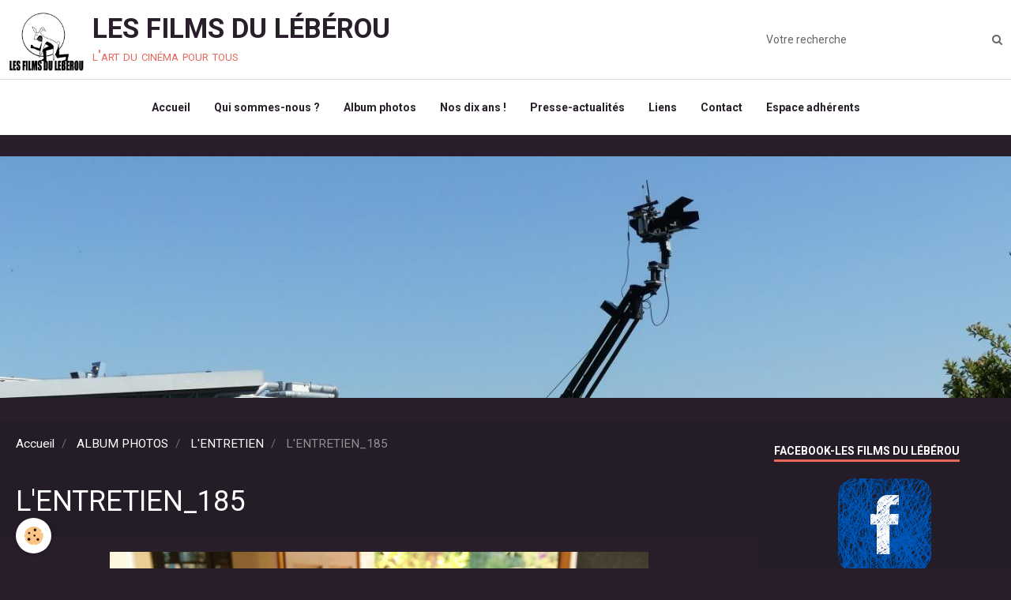

--- FILE ---
content_type: text/html; charset=UTF-8
request_url: http://www.les-films-du-leberou.com/album/l-entretien/l-entretien-185.html
body_size: 27074
content:
        
    
<!DOCTYPE html>
<html lang="fr" class="with-sidebar">
    <head>
        <title>L'ENTRETIEN_185</title>
        <!-- blogger / anchor -->
<meta http-equiv="Content-Type" content="text/html; charset=utf-8">
<!--[if IE]>
<meta http-equiv="X-UA-Compatible" content="IE=edge">
<![endif]-->
<meta name="viewport" content="width=device-width, initial-scale=1, maximum-scale=1.0, user-scalable=no">
<meta name="msapplication-tap-highlight" content="no">
  <link rel="image_src" href="http://www.les-films-du-leberou.com/medias/album/l-entretien-185.jpg" />
  <meta property="og:image" content="http://www.les-films-du-leberou.com/medias/album/l-entretien-185.jpg" />
  <link rel="canonical" href="http://www.les-films-du-leberou.com/album/l-entretien/l-entretien-185.html">
<meta name="generator" content="e-monsite (e-monsite.com)">

<link rel="icon" href="http://www.les-films-du-leberou.com/medias/site/favicon/logo-leberou-petit.jpg">






                <meta name="apple-mobile-web-app-capable" content="yes">
        <meta name="apple-mobile-web-app-status-bar-style" content="black-translucent">

                
                                    
                
                 
                                                            
            <link href="https://fonts.googleapis.com/css?family=Roboto:300,400,700&display=swap" rel="stylesheet">
        
        <link href="https://maxcdn.bootstrapcdn.com/font-awesome/4.7.0/css/font-awesome.min.css" rel="stylesheet">
        <link href="//www.les-films-du-leberou.com/themes/combined.css?v=6_1646067834_632" rel="stylesheet">

        <!-- EMS FRAMEWORK -->
        <script src="//www.les-films-du-leberou.com/medias/static/themes/ems_framework/js/jquery.min.js"></script>
        <!-- HTML5 shim and Respond.js for IE8 support of HTML5 elements and media queries -->
        <!--[if lt IE 9]>
        <script src="//www.les-films-du-leberou.com/medias/static/themes/ems_framework/js/html5shiv.min.js"></script>
        <script src="//www.les-films-du-leberou.com/medias/static/themes/ems_framework/js/respond.min.js"></script>
        <![endif]-->

        <script src="//www.les-films-du-leberou.com/medias/static/themes/ems_framework/js/ems-framework.min.js?v=751"></script>

        <script src="http://www.les-films-du-leberou.com/themes/content.js?v=6_1646067834_632&lang=fr"></script>

            <script src="//www.les-films-du-leberou.com/medias/static/js/rgpd-cookies/jquery.rgpd-cookies.js?v=751"></script>
    <script>
                                    $(document).ready(function() {
            $.RGPDCookies({
                theme: 'ems_framework',
                site: 'www.les-films-du-leberou.com',
                privacy_policy_link: '/about/privacypolicy/',
                cookies: [{"id":null,"favicon_url":"https:\/\/ssl.gstatic.com\/analytics\/20210414-01\/app\/static\/analytics_standard_icon.png","enabled":true,"model":"google_analytics","title":"Google Analytics","short_description":"Permet d'analyser les statistiques de consultation de notre site","long_description":"Indispensable pour piloter notre site internet, il permet de mesurer des indicateurs comme l\u2019affluence, les produits les plus consult\u00e9s, ou encore la r\u00e9partition g\u00e9ographique des visiteurs.","privacy_policy_url":"https:\/\/support.google.com\/analytics\/answer\/6004245?hl=fr","slug":"google-analytics"},{"id":null,"favicon_url":"","enabled":true,"model":"addthis","title":"AddThis","short_description":"Partage social","long_description":"Nous utilisons cet outil afin de vous proposer des liens de partage vers des plateformes tiers comme Twitter, Facebook, etc.","privacy_policy_url":"https:\/\/www.oracle.com\/legal\/privacy\/addthis-privacy-policy.html","slug":"addthis"}],
                modal_title: 'Gestion\u0020des\u0020cookies',
                modal_description: 'd\u00E9pose\u0020des\u0020cookies\u0020pour\u0020am\u00E9liorer\u0020votre\u0020exp\u00E9rience\u0020de\u0020navigation,\nmesurer\u0020l\u0027audience\u0020du\u0020site\u0020internet,\u0020afficher\u0020des\u0020publicit\u00E9s\u0020personnalis\u00E9es,\nr\u00E9aliser\u0020des\u0020campagnes\u0020cibl\u00E9es\u0020et\u0020personnaliser\u0020l\u0027interface\u0020du\u0020site.',
                privacy_policy_label: 'Consulter\u0020la\u0020politique\u0020de\u0020confidentialit\u00E9',
                check_all_label: 'Tout\u0020cocher',
                refuse_button: 'Refuser',
                settings_button: 'Param\u00E9trer',
                accept_button: 'Accepter',
                callback: function() {
                    // website google analytics case (with gtag), consent "on the fly"
                    if ('gtag' in window && typeof window.gtag === 'function') {
                        if (window.jsCookie.get('rgpd-cookie-google-analytics') === undefined
                            || window.jsCookie.get('rgpd-cookie-google-analytics') === '0') {
                            gtag('consent', 'update', {
                                'ad_storage': 'denied',
                                'analytics_storage': 'denied'
                            });
                        } else {
                            gtag('consent', 'update', {
                                'ad_storage': 'granted',
                                'analytics_storage': 'granted'
                            });
                        }
                    }
                }
            });
        });
    </script>

        <script async src="https://www.googletagmanager.com/gtag/js?id=G-4VN4372P6E"></script>
<script>
    window.dataLayer = window.dataLayer || [];
    function gtag(){dataLayer.push(arguments);}
    
    gtag('consent', 'default', {
        'ad_storage': 'denied',
        'analytics_storage': 'denied'
    });
    
    gtag('js', new Date());
    gtag('config', 'G-4VN4372P6E');
</script>

                <script type="application/ld+json">
    {
        "@context" : "https://schema.org/",
        "@type" : "WebSite",
        "name" : "LES FILMS DU LÉBÉROU",
        "url" : "http://www.les-films-du-leberou.com/"
    }
</script>
            </head>
    <body id="album_run_l-entretien_l-entretien-185" class="default">
        

        
        <!-- HEADER -->
                        
        <header id="header">
            <div id="header-container" data-align="center">
                                <button type="button" class="btn btn-link fadeIn navbar-toggle">
                    <span class="icon-bar"></span>
                </button>
                
                                <a class="brand fadeIn" href="http://www.les-films-du-leberou.com/" data-direction="horizontal">
                                        <img src="http://www.les-films-du-leberou.com/medias/site/logos/logo-leberou.png" alt="les-films-du-leberou" class="logo hidden-phone">
                                                            <span class="brand-titles">
                        <span class="brand-title">LES FILMS DU LÉBÉROU</span>
                                                <span class="brand-subtitle">l'art du cinéma pour tous</span>
                                            </span>
                                    </a>
                
                
                                <div class="quick-access">
                    
                                                                                                                        <div class="quick-access-btn hidden-desktop" data-content="search">
                            <button type="button" class="btn btn-link">
                                <i class="fa fa-search"></i>
                            </button>
                            <div class="quick-access-tooltip">
                                <form method="get" action="http://www.les-films-du-leberou.com/search/site/" class="header-search-form">
                                    <div class="input-group">
                                        <input type="text" name="q" value="" placeholder="Votre recherche" pattern=".{3,}" required title="Seuls les mots de plus de deux caractères sont pris en compte lors de la recherche.">
                                        <div class="input-group-btn">
                                            <button type="submit" class="btn btn-primary">
                                                <i class="fa fa-search"></i>
                                            </button>
                                    	</div>
                                    </div>
                                </form>
                            </div>
                        </div>
                    
                    
                                    </div>
                
                                <div class="header-search visible-desktop">
                    <form method="get" action="http://www.les-films-du-leberou.com/search/site/" class="quick-access-form">
                        <div class="input-group">
                            <input type="text" name="q" value="" placeholder="Votre recherche" pattern=".{3,}" required title="Seuls les mots de plus de deux caractères sont pris en compte lors de la recherche.">
                            <div class="input-group-btn">
                				<button type="submit" class="btn btn-link">
                                    <i class="fa fa-search"></i>
                                </button>
                			</div>
                        </div>
                    </form>
                </div>
                            </div>
        </header>
        <!-- //HEADER -->

        
        
                <!-- MENU -->
        <div id="menu-wrapper" class="horizontal fixed-on-mobile expanded" data-opening="x">
                        <div id="menu-heading" class="hidden-desktop">
                <button type="button" class="btn btn-link navbar-toggle active">
                    <span class="icon-bar"></span>
                </button>
            </div>
                        <nav id="menu" class="navbar">
                
                
                                    <ul class="nav navbar-nav">
                    <li>
                <a href="http://www.les-films-du-leberou.com/">
                                        Accueil
                </a>
                            </li>
                    <li>
                <a href="http://www.les-films-du-leberou.com/pages/qui-sommes-nous.html">
                                        Qui sommes-nous ?
                </a>
                            </li>
                    <li>
                <a href="http://www.les-films-du-leberou.com/album/">
                                        Album photos
                </a>
                            </li>
                    <li>
                <a href="http://www.les-films-du-leberou.com/pages/nos-dix-ans.html"onclick="window.open(this.href);return false;">
                                        Nos dix ans !
                </a>
                            </li>
                    <li>
                <a href="http://www.les-films-du-leberou.com/pages/la-presse-en-parle.html">
                                        Presse-actualités
                </a>
                            </li>
                    <li>
                <a href="http://www.les-films-du-leberou.com/liens/">
                                        Liens
                </a>
                            </li>
                    <li>
                <a href="http://www.les-films-du-leberou.com/contact/">
                                        Contact
                </a>
                            </li>
                    <li>
                <a href="http://www.les-films-du-leberou.com/forum/">
                                        Espace adhérents
                </a>
                            </li>
            </ul>

                
                            </nav>
        </div>
        <!-- //MENU -->
        
                <!-- COVER -->
        <div id="cover-wrapper" data-height="50">
                                        <div data-widget="image" class="text-center">
        <div>
            <img src="http://www.les-films-du-leberou.com/medias/images/170610-016.jpg" alt=""  >
        </div>
    </div>
                    </div>
        <!-- //COVER -->
        
        
        <!-- WRAPPER -->
                        <div id="wrapper">
            
            <div id="main" data-order="1" data-order-phone="1">
                                                       <ol class="breadcrumb">
                  <li>
            <a href="http://www.les-films-du-leberou.com/">Accueil</a>
        </li>
                        <li>
            <a href="http://www.les-films-du-leberou.com/album/">ALBUM PHOTOS</a>
        </li>
                        <li>
            <a href="http://www.les-films-du-leberou.com/album/l-entretien/">L'ENTRETIEN</a>
        </li>
                        <li class="active">
            L'ENTRETIEN_185
         </li>
            </ol>
                
                                                                    
                                                                    
                                
                                                                                                                                                                            
                                <div class="view view-album" id="view-item" data-category="l-entretien" data-id-album="55cf3e0ec2624d80a35adbcd">
    <h1 class="view-title">L'ENTRETIEN_185</h1>
    <div id="site-module" class="site-module" data-itemid="5176e0f39a10b212b77f4c7e" data-siteid="5176bb07c2cbb212b77fb296"></div>

    

    <p class="text-center">
        <img src="http://www.les-films-du-leberou.com/medias/album/l-entretien-185.jpg" alt="L'ENTRETIEN_185">
    </p>

    <ul class="category-navigation">
        <li>
                            <a href="http://www.les-films-du-leberou.com/album/l-entretien/l-entretien-184.html" class="btn btn-default">
                    <i class="fa fa-angle-left fa-lg"></i>
                    <img src="http://www.les-films-du-leberou.com/medias/album/l-entretien-184.jpg?fx=c_50_50" width="50" alt="">
                </a>
                    </li>

        <li>
            <a href="http://www.les-films-du-leberou.com/album/l-entretien/" class="btn btn-small btn-default">Retour</a>
        </li>

        <li>
                            <a href="http://www.les-films-du-leberou.com/album/l-entretien/l-entretien-186.html" class="btn btn-default">
                    <img src="http://www.les-films-du-leberou.com/medias/album/l-entretien-186.jpg?fx=c_50_50" width="50" alt="">
                    <i class="fa fa-angle-right fa-lg"></i>
                </a>
                    </li>
    </ul>

    

<div class="plugins">
               <div id="social-5176e0f3a7eeb212b77f7d7d" class="plugin" data-plugin="social">
    <div class="a2a_kit a2a_kit_size_32 a2a_default_style">
        <a class="a2a_dd" href="https://www.addtoany.com/share"></a>
        <a class="a2a_button_facebook"></a>
        <a class="a2a_button_twitter"></a>
        <a class="a2a_button_email"></a>
    </div>
    <script>
        var a2a_config = a2a_config || {};
        a2a_config.onclick = 1;
        a2a_config.locale = "fr";
    </script>
    <script async src="https://static.addtoany.com/menu/page.js"></script>
</div>    
    
    </div>
</div>

            </div>

                        <div id="sidebar" class="sidebar" data-order="2" data-order-phone="2">
                <div id="sidebar-inner">
                                                                                                                                                                                                        <div class="widget" data-id="widget_fbprofile">
                                    
<div class="widget-title">
    
        <span>
            FACEBOOK-Les Films du Lébérou
        </span>  

        
</div>

                                                                            <div id="widget1" class="widget-content" data-role="widget-content">
                                            <p class="text-center">
        <a href="https://www.facebook.com/lesfilmsduleberou/">
        <img src="http://www.les-films-du-leberou.com/medias/static/socialnetwork/facebook/gribouille.png" alt="Facebook">
    </a>
    </p>
                                        </div>
                                                                    </div>
                                                                                                    <hr>
                                                                                                                                                                                                                                                                                                                                                                <div class="widget" data-id="widget_page_category">
                                    
<div class="widget-title">
    
            <a href="http://www.les-films-du-leberou.com/pages/nos-productions/">
        <span>
            FICTIONS
        </span>  

            </a>
        
</div>

                                                                            <div id="widget2" class="widget-content" data-role="widget-content">
                                                    <ul class="nav nav-list" data-addon="pages">
              
                                <li data-category="nos-productions">
                <a href="http://www.les-films-du-leberou.com/pages/nos-productions/bolero.html">
                    BOLÉRO
                                    </a>
            </li>
                        <li data-category="nos-productions">
                <a href="http://www.les-films-du-leberou.com/pages/nos-productions/le-marechal-et-l-enfant.html">
                    LE MARÉCHAL ET L'ENFANT
                                    </a>
            </li>
                        <li data-category="nos-productions">
                <a href="http://www.les-films-du-leberou.com/pages/nos-productions/pomme-d-amour.html">
                    POMME D'AMOUR
                                    </a>
            </li>
                        <li data-category="nos-productions">
                <a href="http://www.les-films-du-leberou.com/pages/nos-productions/operation-phoenix.html">
                    OPÉRATION PHOENIX
                                    </a>
            </li>
                        <li data-category="nos-productions">
                <a href="http://www.les-films-du-leberou.com/pages/nos-productions/page-1.html">
                    LE MANÈGE
                                    </a>
            </li>
                        <li data-category="nos-productions">
                <a href="http://www.les-films-du-leberou.com/pages/nos-productions/survie.html">
                    SURVIE
                                    </a>
            </li>
                        <li data-category="nos-productions">
                <a href="http://www.les-films-du-leberou.com/pages/nos-productions/le-cimetiere.html">
                    MARIE
                                    </a>
            </li>
                        <li data-category="nos-productions">
                <a href="http://www.les-films-du-leberou.com/pages/nos-productions/l-entretien.html">
                    L'ENTRETIEN
                                    </a>
            </li>
                        <li data-category="nos-productions">
                <a href="http://www.les-films-du-leberou.com/pages/nos-productions/le-doc-2.html">
                    LE DOC (la série)
                                    </a>
            </li>
                        <li data-category="nos-productions">
                <a href="http://www.les-films-du-leberou.com/pages/nos-productions/happy-from-siorac.html">
                    HAPPY FROM SIORAC
                                    </a>
            </li>
                        <li data-category="nos-productions">
                <a href="http://www.les-films-du-leberou.com/pages/nos-productions/le-dernier-soir.html">
                    LE DERNIER SOIR
                                    </a>
            </li>
                        <li data-category="nos-productions">
                <a href="http://www.les-films-du-leberou.com/pages/nos-productions/l-exam-1.html">
                    L'EXAM
                                    </a>
            </li>
                        <li data-category="nos-productions">
                <a href="http://www.les-films-du-leberou.com/pages/nos-productions/resistance-1.html">
                    RESISTANCE
                                    </a>
            </li>
                        <li data-category="nos-productions">
                <a href="http://www.les-films-du-leberou.com/pages/nos-productions/henri.html">
                    HENRI
                                    </a>
            </li>
                        </ul>
    

                                        </div>
                                                                    </div>
                                                                                                    <hr>
                                                                                                                                                                                                                                                                                                    <div class="widget" data-id="widget_page_category">
                                    
<div class="widget-title">
    
            <a href="http://www.les-films-du-leberou.com/pages/reportages/">
        <span>
            REPORTAGES
        </span>  

            </a>
        
</div>

                                                                            <div id="widget3" class="widget-content" data-role="widget-content">
                                                    <ul class="nav nav-list" data-addon="pages">
              
                                <li data-category="reportages">
                <a href="http://www.les-films-du-leberou.com/pages/reportages/scot-perigord-vert.html">
                    SCoT Périgord Vert
                                    </a>
            </li>
                        <li data-category="reportages">
                <a href="http://www.les-films-du-leberou.com/pages/reportages/page-2.html">
                    TRAILS DE LA DOUBLE
                                    </a>
            </li>
                        <li data-category="reportages">
                <a href="http://www.les-films-du-leberou.com/pages/reportages/2018-1er-trail-de-sain-privat-des-pres.html">
                    TRAIL de SAINT PRIVAT
                                    </a>
            </li>
                        <li data-category="reportages">
                <a href="http://www.les-films-du-leberou.com/pages/reportages/60-ans-du-car-riberac.html">
                    60  ANS du CAR RIBERAC
                                    </a>
            </li>
                        </ul>
    

                                        </div>
                                                                    </div>
                                                                                                    <hr>
                                                                                                                                                                                                                                                                                                    <div class="widget" data-id="widget_link_all">
                                    
<div class="widget-title">
    
        <span>
            Partenaires
        </span>  

        
</div>

                                                                            <div id="widget4" class="widget-content" data-role="widget-content">
                                            <ul class="menu">
         <li class="odd_item"><a href="http://www.cg24.fr/" title="CONSEIL DEPARTEMENTAL DE LA DORDOGNE" class="menu_item" onclick="window.open(this.href);return false;">CONSEIL DEPARTEMENTAL DE LA DORDOGNE</a></li>
         <li class="even_item"><a href="http://www.riberac.fr/" title="VILLE DE RIBÉRAC" class="menu_item" onclick="window.open(this.href);return false;">VILLE DE RIBÉRAC</a></li>
         <li class="odd_item"><a href="https://www.forumculturel.org/" title="FORUM CULTUREL DE RIBERAC" class="menu_item" onclick="window.open(this.href);return false;">FORUM CULTUREL DE RIBERAC</a></li>
         <li class="even_item"><a href="http://www.cine-passion24.com/" title="CINE-PASSION EN PERIGORD" class="menu_item" onclick="window.open(this.href);return false;">CINE-PASSION EN PERIGORD</a></li>
   </ul>

                                        </div>
                                                                    </div>
                                                                                                                                                                                    </div>
            </div>
                    </div>
        <!-- //WRAPPER -->

        
                <!-- FOOTER -->
        <footer id="footer">
            <div class="container">
                                <div id="footer-extras" class="row">
                                                                                                                        <div class="column column4" id="column-social">
                                            </div>
                                    </div>
                
                
                            </div>
        </footer>
        <!-- //FOOTER -->
        
        <!-- SCROLLTOP -->
        <span id="scrollToTop"><i class="fa fa-chevron-up"></i></span>

        
        
        <script src="//www.les-films-du-leberou.com/medias/static/themes/ems_framework/js/jquery.mobile.custom.min.js"></script>
        <script src="//www.les-films-du-leberou.com/medias/static/themes/ems_framework/js/jquery.zoom.min.js"></script>
        <script src="//www.les-films-du-leberou.com/medias/static/themes/ems_framework/js/masonry.pkgd.min.js"></script>
        <script src="//www.les-films-du-leberou.com/medias/static/themes/ems_framework/js/imagesloaded.pkgd.min.js"></script>
        <script src="//www.les-films-du-leberou.com/medias/static/themes/ems_framework/js/imagelightbox.min.js"></script>
        <script src="http://www.les-films-du-leberou.com/themes/custom.js"></script>
                    

 
    
						 	 




    </body>
</html>
